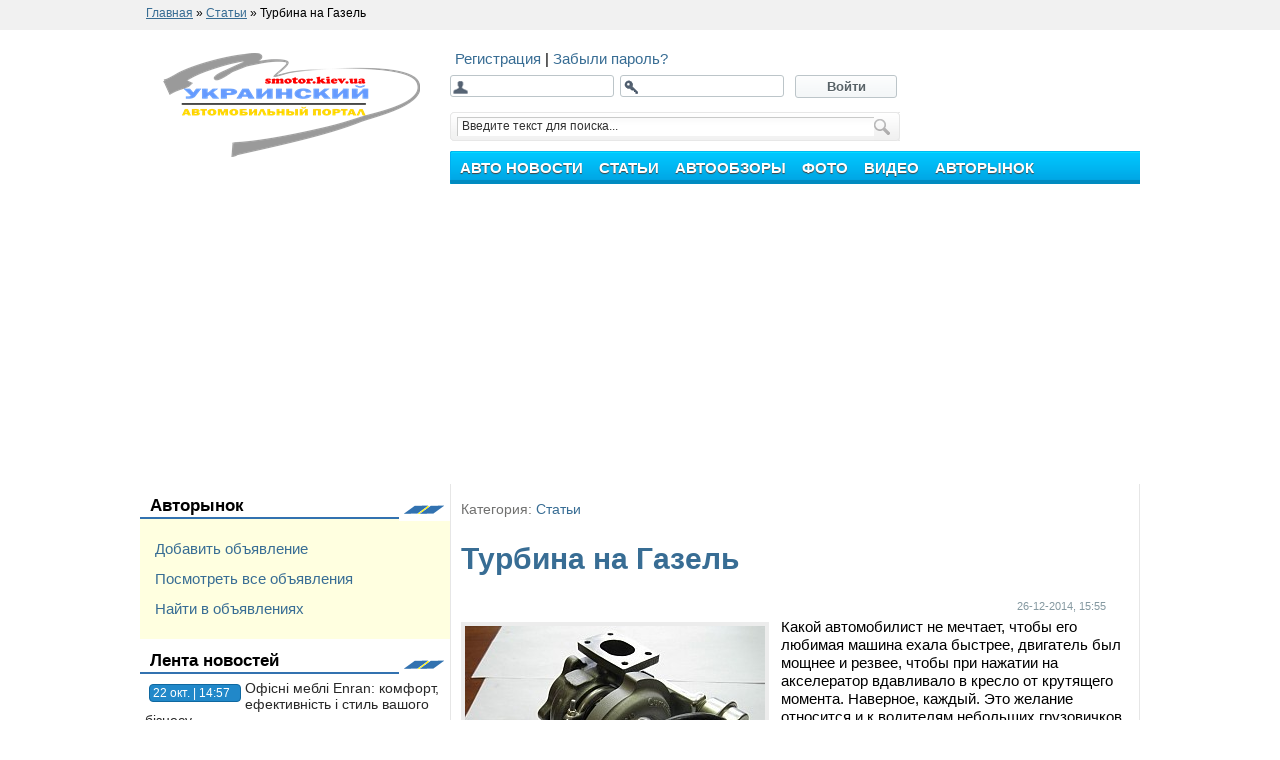

--- FILE ---
content_type: text/html; charset=CP-1251
request_url: https://smotor.kiev.ua/articles/654-turbina-na-gazel.html
body_size: 10843
content:
<!DOCTYPE html>
 <html>
 <head>
 <link rel="shortcut icon" href="/templates/mtpl/images/favicon.ico" type="image/x-icon"/>
 <link rel="icon" href="/favicon.ico"/>
 <link media="screen" href="/templates/mtpl/style/styles.css+engine.css.pagespeed.cc.B60OhAs7pQ.css" type="text/css" rel="stylesheet"/> 
 
  
 
 <meta http-equiv="Content-Type" content="text/html; charset=windows-1251"/>
<title>Òóðáèíà íà Ãàçåëü &raquo; Óêðàèíñêèé àâòîìîáèëüíûé ïîðòàë</title>
<meta name="description" content="Ãàçåëü ìîæåò åçäèòü áûñòðåå, äëÿ ýòîãî íàäî ïîñòàâèòü â íå¸ òóðáèíó. Ïîëó÷èòñÿ òóðáèðîâàííàÿ ÃàçàåëüÊàêîé àâòîìîáèëèñò íå ìå÷òàåò, ÷òîáû åãî ëþáèìàÿ ìàøèíà åõàëà áûñòðåå, äâèãàòåëü áûë ìîùíå"/>
<meta name="keywords" content="äâèãàòåëÿ, äâèãàòåëü, ÷òîáû, ìàøèíà, ìîùíåå, ãàçåëü, áîëüøå, î÷åíü, áûñòðåå, òóðáèíó, ýòîãî, ïîâûøàåòñÿ, áåíçèí, Ìîùíîñòü, ïèòàíèÿ, âñòðîèòü, òðàêò, âîçäóøíàÿ, ðàáî÷èé, òóðáèíîé"/>
<meta name="generator" content="DataLife Engine (http://dle-news.ru)"/>
<meta property="og:site_name" content="Óêðàèíñêèé àâòîìîáèëüíûé ïîðòàë"/>
<meta property="og:type" content="article"/>
<meta property="og:title" content="Òóðáèíà íà Ãàçåëü"/>
<meta property="og:url" content="https://smotor.kiev.ua/articles/654-turbina-na-gazel.html"/>
<link rel="search" type="application/opensearchdescription+xml" href="https://smotor.kiev.ua/engine/opensearch.php" title="Óêðàèíñêèé àâòîìîáèëüíûé ïîðòàë"/>
<link rel="alternate" type="application/rss+xml" title="Óêðàèíñêèé àâòîìîáèëüíûé ïîðòàë" href="https://smotor.kiev.ua/rss.xml"/>
<script type="text/javascript" src="/engine/classes/min/index.php,qcharset=windows-1251,ag=general,a11.pagespeed.jm.Y0g0tlxdoi.js"></script>
<script type="text/javascript" src="/engine/classes/min/index.php,qcharset=windows-1251,af=engine,_classes,_js,_bbcodes.js,a11.pagespeed.jm.j1_vXd0Ruj.js"></script> 
  
  
 <script type="text/javascript">function select_nav(){var nav_links=document.getElementById('topmenu').getElementsByTagName('a');var stopmenu=location.pathname;for(var i=0;i<nav_links.length;i++){var link=nav_links[i].pathname;</script> 
 </head> 
 <body> 
 <div id="loading-layer" style="display:none">Çàãðóçêà. Ïîæàëóéñòà, ïîäîæäèòå...</div>
<script type="text/javascript">var dle_root='/';var dle_admin='';var dle_login_hash='';var dle_group=5;var dle_skin='mtpl';var dle_wysiwyg='0';var quick_wysiwyg='0';var dle_act_lang=["Äà","Íåò","Ââîä","Îòìåíà","Ñîõðàíèòü","Óäàëèòü"];var menu_short='Áûñòðîå ðåäàêòèðîâàíèå';var menu_full='Ïîëíîå ðåäàêòèðîâàíèå';var menu_profile='Ïðîñìîòð ïðîôèëÿ';var menu_send='Îòïðàâèòü ñîîáùåíèå';var menu_uedit='Àäìèíöåíòð';var dle_info='Èíôîðìàöèÿ';var dle_confirm='Ïîäòâåðæäåíèå';var dle_prompt='Ââîä èíôîðìàöèè';var dle_req_field='Çàïîëíèòå âñå íåîáõîäèìûå ïîëÿ';var dle_del_agree='Âû äåéñòâèòåëüíî õîòèòå óäàëèòü? Äàííîå äåéñòâèå íåâîçìîæíî áóäåò îòìåíèòü';var dle_spam_agree='Âû äåéñòâèòåëüíî õîòèòå îòìåòèòü ïîëüçîâàòåëÿ êàê ñïàìåðà? Ýòî ïðèâåäåò ê óäàëåíèþ âñåõ åãî êîììåíòàðèåâ';var dle_complaint='Óêàæèòå òåêñò âàøåé æàëîáû äëÿ àäìèíèñòðàöèè:';var dle_big_text='Âûäåëåí ñëèøêîì áîëüøîé ó÷àñòîê òåêñòà.';var dle_orfo_title='Óêàæèòå êîììåíòàðèé äëÿ àäìèíèñòðàöèè ê íàéäåííîé îøèáêå íà ñòðàíèöå';var dle_p_send='Îòïðàâèòü';var dle_p_send_ok='Óâåäîìëåíèå óñïåøíî îòïðàâëåíî';var dle_save_ok='Èçìåíåíèÿ óñïåøíî ñîõðàíåíû. Îáíîâèòü ñòðàíèöó?';var dle_del_news='Óäàëèòü ñòàòüþ';var allow_dle_delete_news=false;</script> 
 <div class="hr_line"> <div style="width:1000px;"> <span id="dle-speedbar"><span itemscope itemtype="http://data-vocabulary.org/Breadcrumb"><a href="https://smotor.kiev.ua/" itemprop="url"><span itemprop="title">Ãëàâíàÿ</span></a></span> &raquo; <span itemscope itemtype="http://data-vocabulary.org/Breadcrumb"><a href="https://smotor.kiev.ua/articles/" itemprop="url"><span itemprop="title">Ñòàòüè</span></a></span> &raquo; Òóðáèíà íà Ãàçåëü</span> </div> </div> 
 <div class="wrapper"> 
 <div id="header"> 
 <table width="1000" border="0" cellspacing="0" cellpadding="0"> <tr valign="bottom"> <td width="310"> <a href="/"><img src="/templates/mtpl/images/logo_smotor.png" style="padding:23px;" alt="smotor.kiev.ua" width="257"/></a> </td> <td valign="bottom"> <br/>  <div style="margin-left:5px; margin-bottom:7px;">  <a href="https://smotor.kiev.ua/index.php?do=register"> Ðåãèñòðàöèÿ </a> | <a href="https://smotor.kiev.ua/index.php?do=lostpassword"> Çàáûëè ïàðîëü? </a> </div> <div class="loginbox"> <div class="loginform"> <form method="post" action=""> <div class="login"> <input type="text" name="login_name"/> </div> <div class="pass"> <input type="password" name="login_password"/> </div> <button class="fbutton" onclick="submit();" type="submit" title="Âîéòè"> <span> Âîéòè </span> </button> <input name="login" type="hidden" id="login" value="submit"/>  </form>  </div> </div>    <div class="searchform"> <form action="search" name="searchform" method="post"> <div class="lfield"> <input type="hidden" name="do" value="search"/> <input type="hidden" name="subaction" value="search"/> <input name="story" id="story" value="Ââåäèòå òåêñò äëÿ ïîèñêà..." onblur="if(this.value=='') this.value='Ââåäèòå òåêñò äëÿ ïîèñêà...';" onfocus="if(this.value=='Ââåäèòå òåêñò äëÿ ïîèñêà...') this.value='';" type="text"/> </div> <div class="submit"> <input value="Ïîèñê" type="image" src="/templates/mtpl/images/spacer.gif" alt="Ïîèñê"/> </div> </form> </div> <script>$(function(){var path=location.pathname.substring(1);if(path)$('#topmenu li a[href$="'+path+'"]').attr('class','stopmenu');});</script> 
<ul id="topmenu"> 
<li><a href="/news/"><span><b>Àâòî íîâîñòè</b></span></a></li> 
<li> <a href="/articles/"> <span> <b> Ñòàòüè </b> </span> </a> </li> 
<li> <a href="/review/"> <span> <b> Àâòîîáçîðû </b> </span> </a> </li> 
<li> <a href="/foto/"> <span> <b> Ôîòî </b> </span> </a> </li> 
<li> <a href="/video/"> <span> <b> Âèäåî </b> </span> </a> </li> 
<li> <a href="/board/"> <span> <b> Àâòîðûíîê </b> </span> </a> </li>
</ul> 
<ul class="submenu"> 
<li><a href="/news/ukraine/">Àâòîíîâîñòè Óêðàèíû</a></li> 
<li><a href="/news/russia/">Àâòîíîâîñòè Ðîññèè</a></li> 
<li><a href="/news/world/">Àâòîíîâîñòè ìèðà</a></li> 
</ul>  </td> </tr> </table> 
 </div>
 <table width="1000" border="0" cellspacing="0" cellpadding="0"> <tr valign="top"> <td width="310"> 
<div class="iblocks6"><span><img src="/templates/mtpl/images/bclock_menu.png" alt=""/></span><div>
<a href="/board/">Àâòîðûíîê</a></div></div><div style="padding:15px; line-height: 2; background-color: #FFFFE0;"><div>
<a href="/board/auto/add">Äîáàâèòü îáúÿâëåíèå</a><br/><a href="/board/">Ïîñìîòðåòü âñå îáúÿâëåíèÿ</a><br/><a href="/index.php?do=board&action=fullsearch">Íàéòè â îáúÿâëåíèÿõ</a><br/>

</div>
</div>
<div class="iblocks6">
<span><img src="/templates/mtpl/images/bclock_menu.png" alt=""/></span><div>Ëåíòà íîâîñòåé</div></div><div style="padding-left:5px; padding-right:5px;"><div class="news_lenta2"> <span> 22 îêò. | 14:57 </span> <a href="https://smotor.kiev.ua/news/ukraine/1512-ofsn-mebl-enran-komfort-efektivnst-stil-vashogo-bznesu.html"> Îô³ñí³ ìåáë³ Enran: êîìôîðò, åôåêòèâí³ñòü ³ ñòèëü âàøîãî á³çíåñó </a> </div><div class="news_lenta2"> <span> 26 ÿíâ. | 21:46 </span> <a href="https://smotor.kiev.ua/news/ukraine/1501-uslugi-stroitelstva-basseynov.html"> Óñëóãè ñòðîèòåëüñòâà áàññåéíîâ </a> </div><div class="news_lenta2"> <span> 23 äåê. | 11:49 </span> <a href="https://smotor.kiev.ua/news/ukraine/1500-kachestvennyy-remont-renault-v-kieve.html"> Êà÷åñòâåííûé ðåìîíò Renault â Êèåâå </a> </div><div class="news_lenta2"> <span> 26 ñåí. | 13:46 </span> <a href="https://smotor.kiev.ua/news/ukraine/1495-nvestuvannya-v-bznes.html"> ²íâåñòóâàííÿ â á³çíåñ </a> </div><div class="news_lenta2"> <span> 20 ñåí. | 20:14 </span> <a href="https://smotor.kiev.ua/news/ukraine/1494-uslugi-deteylinga-ot-studii-2-brothers.html"> Óñëóãè äåòåéëèíãà îò ñòóäèè «2 brothers» </a> </div><div class="news_lenta2"> <span> 27 èþí. | 05:40 </span> <a href="https://smotor.kiev.ua/news/1487-dostoinstva-tropicheskogo-dusha-v-vannoy.html"> Äîñòîèíñòâà òðîïè÷åñêîãî äóøà â âàííîé </a> </div><div class="news_lenta2"> <span> 02 ñåí. | 11:01 </span> <a href="https://smotor.kiev.ua/news/world/1476-prokat-meblv-dlya-ventu-u-kiyev.html"> Ïðîêàò ìåáë³â äëÿ ³âåíòó ó Êèºâ³ </a> </div><div class="news_lenta2"> <span> 11 àâã. | 16:33 </span> <a href="https://smotor.kiev.ua/news/ukraine/1475-yak-avtozapchastini-mayut-vdmnnu-yakst-ta-dovgiy-termn-vikoristannya-oznayomimos-z-asortimentom-saytu-bus-shop.html"> ßê³ àâòîçàï÷àñòèíè ìàþòü â³äì³ííó ÿê³ñòü òà äîâãèé òåðì³í âèêîðèñòàííÿ — îçíàéîìèìîñü ç àñîðòèìåíòîì ñàéòó «Bus-Shop» </a> </div><div class="news_lenta2"> <span> 02 àâã. | 11:08 </span> <a href="https://smotor.kiev.ua/news/ukraine/1472-remont-dvigateley-cummins.html"> Ðåìîíò äâèãàòåëåé Cummins </a> </div><div class="news_lenta2"> <span> 31 èþë. | 18:18 </span> <a href="https://smotor.kiev.ua/news/ukraine/1471-effektivnye-metody-po-chistke-i-zaschite-kuzovnyh-detaley-motocikla.html"> Ýôôåêòèâíûå ìåòîäû ïî ÷èñòêå è çàùèòå êóçîâíûõ äåòàëåé ìîòîöèêëà </a> </div></div><div class="iblocks6"><span><img src="/templates/mtpl/images/bclock_menu.png" alt=""/></span><div>Êàëåíäàðü ïóáëèêàöèé</div></div><div class="dcont"><div id="calendar-layer"><table id="calendar" cellpadding="3" class="calendar"><tr><th colspan="7" class="monthselect"><a class="monthlink" onclick="doCalendar('12','2025','right'); return false;" href="https://smotor.kiev.ua/2025/12/" title="Ïðåäûäóùèé ìåñÿö">&laquo;</a>&nbsp;&nbsp;&nbsp;&nbsp;ßíâàðü 2026&nbsp;&nbsp;&nbsp;&nbsp;&raquo;</th></tr><tr><th class="workday">Ïí</th><th class="workday">Âò</th><th class="workday">Ñð</th><th class="workday">×ò</th><th class="workday">Ïò</th><th class="weekday">Ñá</th><th class="weekday">Âñ</th></tr><tr><td colspan="3">&nbsp;</td><td class="day">1</td><td class="day">2</td><td class="weekday">3</td><td class="weekday">4</td></tr><tr><td class="day">5</td><td class="day-active-v"><a class="day-active-v" href="https://smotor.kiev.ua/2026/01/06/" title="Âñå ïîñòû çà 06 ÿíâàðÿ 2026">6</a></td><td class="day">7</td><td class="day">8</td><td class="day">9</td><td class="weekday">10</td><td class="weekday">11</td></tr><tr><td class="day">12</td><td class="day">13</td><td class="day-active-v"><a class="day-active-v" href="https://smotor.kiev.ua/2026/01/14/" title="Âñå ïîñòû çà 14 ÿíâàðÿ 2026">14</a></td><td class="day">15</td><td class="day">16</td><td class="weekday">17</td><td class="weekday">18</td></tr><tr><td class="day">19</td><td class="day">20</td><td class="day day-current">21</td><td class="day">22</td><td class="day">23</td><td class="weekday">24</td><td class="weekday">25</td></tr><tr><td class="day">26</td><td class="day">27</td><td class="day">28</td><td class="day">29</td><td class="day">30</td><td class="weekday">31</td><td colspan="1">&nbsp;</td></tr></table></div></div><div class="dtop">&nbsp;</div><div class="dbtm">&nbsp;</div><div class="iblocks6"><span><img src="/templates/mtpl/images/bclock_menu.png" alt=""/></span><div>Ïîïóëÿðíûå ïóáëèêàöèè</div></div><div style="padding-left:5px; padding-right:5px;"><div class="block_content4">
    <img src="/engine/modules/timthumb/image.php?width=70&height=50&image=https://smotor.kiev.ua/uploads/posts/2026-01/1767699247_1.jpg" width="70" height="50" align="left" alt="Ðîë³ â Ostriv Sushi - ñïðàâæí³é ñìàê ßïîí³¿" title="Ðîë³ â Ostriv Sushi - ñïðàâæí³é ñìàê ßïîí³¿"/>
    <span class="block_content4_cat">
        --- - 
    </span>
    <a href="https://smotor.kiev.ua/1513-rol-v-ostriv-sushi-spravzhny-smak-yaponyi.html">
        Ðîë³ â Ostriv Sushi - ñïðàâæí³é ñìàê ßïîí³¿
    </a>
    <br/>
</div><div class="block_content4">
    <img src="/engine/modules/timthumb/image.php?width=70&height=50&image=https://smotor.kiev.ua/uploads/posts/2026-01/1767699247_1.jpg" width="70" height="50" align="left" alt="Ðîë³ â Ostriv Sushi - ñïðàâæí³é ñìàê ßïîí³¿" title="Ðîë³ â Ostriv Sushi - ñïðàâæí³é ñìàê ßïîí³¿"/>
    <span class="block_content4_cat">
        Ïîëåçíîå - 
    </span>
    <a href="https://smotor.kiev.ua/articles/polza/1514-rol-v-ostriv-sushi-spravzhny-smak-yaponyi.html">
        Ðîë³ â Ostriv Sushi - ñïðàâæí³é ñìàê ßïîí³¿
    </a>
    <br/>
</div><div class="block_content4">
    <img src="/engine/modules/timthumb/image.php?width=70&height=50&image=https://smotor.kiev.ua/uploads/posts/2026-01/1768393088_0.jpg" width="70" height="50" align="left" alt="Ô³íàíñîâå ïëàíóâàííÿ - îñíîâà ñòàá³ëüíîãî ðîçâèòêó á³çíåñó" title="Ô³íàíñîâå ïëàíóâàííÿ - îñíîâà ñòàá³ëüíîãî ðîçâèòêó á³çíåñó"/>
    <span class="block_content4_cat">
        Áèçíåñ è ôèíàíñû - 
    </span>
    <a href="https://smotor.kiev.ua/articles/business-and-finances/1515-fnansove-planuvannya-osnova-stablnogo-rozvitku-bznesu.html">
        Ô³íàíñîâå ïëàíóâàííÿ - îñíîâà ñòàá³ëüíîãî ðîçâèòêó á³çíåñó
    </a>
    <br/>
</div></div> </td> <td style="border-left:1px solid #e6e6e6; border-right:1px solid #e6e6e6;">    <div id='dle-content'><div class="maincontent"> <br/> <p class="argcat small"> Êàòåãîðèÿ: <a href="https://smotor.kiev.ua/articles/">Ñòàòüè</a> </p> <br/> <h1 class="dtitle"> <span id="news-title"> Òóðáèíà íà Ãàçåëü </span> </h1> <br/> <div class="ninfo"> <ul class="reset"> <a href="https://smotor.kiev.ua/2014/12/26/"> <li class="date"> 26-12-2014, 15:55 </li> </a>  </ul> </div> <br/>
 <img src="/engine/modules/timthumb/image.php?width=300&image=http://smotor.kiev.ua/uploads/posts/2014-12/1419598525_562878855.jpg" alt="Òóðáèíà íà Ãàçåëü" title="Òóðáèíà íà Ãàçåëü" class="img_bg" align="left"/>  
 Êàêîé àâòîìîáèëèñò íå ìå÷òàåò, ÷òîáû åãî ëþáèìàÿ ìàøèíà åõàëà áûñòðåå, äâèãàòåëü áûë ìîùíåå è ðåçâåå, ÷òîáû ïðè íàæàòèè íà àêñåëåðàòîð âäàâëèâàëî â êðåñëî îò êðóòÿùåãî ìîìåíòà. Íàâåðíîå, êàæäûé. Ýòî æåëàíèå îòíîñèòñÿ è ê âîäèòåëÿì íåáîëüøèõ ãðóçîâè÷êîâ. Â ÷àñòíîñòè, "Ãàçåëåé".<br/><br/>×àñòî "ãàçåëèñòû" æàëóþòñÿ íà òî, ÷òî èõ êîðìèëèöà ïðè ïîëíîé çàãðóçêå òåðÿåò òÿãó, äâèãàòåëü ìåäëåííî íàáèðàåò îáîðîòû, à åçäà â ãîðó ïðåâðàùàåòñÿ â íàñòîÿùóþ áîðüáó ñ çåìíûì ïðèòÿæåíèåì. Ìíîãèå ñìèðÿþòñÿ ñ ýòèì, äðóãèå ïûòàþòñÿ ÷òî-òî ïîä êàïîòîì íàñòðîèòü, à íåêîòîðûå ïðîäàþò ñâîé ãðóçîâè÷îê è ïîêóïàþò äðóãîé, ïî áîëüøå è ïî ìîùíåå. Íî, åñòü îäèí î÷åíü äåéñòâåííûé ñïîñîá óâåëè÷åíèÿ êîëè÷åñòâà ëîøàäîê âàøåãî äâèãàòåëÿ. Ýòî óñòàíîâêà òóðáèíû <a href="http://turbomag.com.ua/turbina-dlya-kommercheskogo-transporta" target="_blank">Turbo Magic</a>. Ñ íåé ìîòîð ïîëó÷àåò âòîðîå äûõàíèå è çíà÷èòåëüíî ìåíÿåò ñâîè òÿãîâûå õàðàêòåðèñòèêè â ëó÷øóþ ñòîðîíó.<br/><br/>Òåõíè÷åñêè âûïîëíèòü ýòî äîâîëüíî íåñëîæíî. Âàì íóæíî ëèøü êóïèòü òóðáèíó íà ãàçåëü è âñòðîèòü å¸ â òðàêò ïèòàíèÿ äâèãàòåëÿ. Ìîùíîñòü ïîâûøàåòñÿ çà ñ÷åò òîãî, ÷òî áåíçèí-âîçäóøíàÿ ñìåñü ïðîäàâëèâàåòñÿ òóðáèíîé â öèëèíäðû äâèãàòåëÿ ïîä äàâëåíèåì. Çà ñ÷åò ýòîãî, çà îäèí ðàáî÷èé òàêò äâèãàòåëü âûðàáàòûâàåò ýíåðãèè áîëüøå, ÷åì ñòàíäàðòíûé àòìîñôåðíèê. Ðåàêöèè íà ïåäàëü àêñåëåðàòîðà ñòàíîâÿòñÿ áîëåå òî÷íûìè, áûñòðûìè è îñòðûìè. Ãðóçîâèê ñòàíîâèòñÿ íå òàêèì ÷óâñòâèòåëüíûì ê áîëüøèì çàãðóçêàì.<br/><br/>Ïîýòîìó, <a href="http://turbomag.com.ua/turbina-dlya-kommercheskogo-transporta" target="_blank">òóðáèíà íà ãàçåëü</a> î÷åíü æåëàòåëüíîå äîïîëíåíèå. Âåäü ìàøèíà, ýòî âàøå ðàáî÷åå ìåñòî, ãäå âû ïðîâîäèòå çíà÷èòåëüíîå êîëè÷åñòâî âðåìåíè. È íàïðÿãàòüñÿ ëèøíèé ðàç èç-çà ñëàáîãî äâèãàòåëÿ âàì íè ê ÷åìó. Íåðâû äîðîæå. 
<br/> <br/> 


<br/><br/> 
<div class="iblocks6"> <div> Ïîäåëèñü ñ äðóçüÿìè: </div> </div> <br/> <!-- noindex -->
<div style="float:left; padding-left:100px;">
  
    <g:plusone size="medium">
    </g:plusone>
    <script type="text/javascript">window.___gcfg={lang:'ru'};(function(){var po=document.createElement('script');po.type='text/javascript';po.async=true;po.src='https://apis.google.com/js/plusone.js';var s=document.getElementsByTagName('script')[0];s.parentNode.insertBefore(po,s);})();</script>
</div>
<div style="float:left;">
<!-- Put this script tag to the <head> of your page -->
<script type="text/javascript" src="https://vk.com/js/api/share.js?" charset="windows-1251"></script>

<!-- Put this script tag to the place, where the Share button will be -->
<script type="text/javascript">document.write(VK.Share.button(false,{type:"round",text:"Ñîõðàíèòü"}));</script>
</div>
<div style="float:left; padding-left:30px;">
    <div id="fb-root">
    </div>
    <script>(function(d,s,id){var js,fjs=d.getElementsByTagName(s)[0];if(d.getElementById(id))return;js=d.createElement(s);js.id=id;js.src="//connect.facebook.net/ru_RU/all.js#xfbml=1";fjs.parentNode.insertBefore(js,fjs);}(document,'script','facebook-jssdk'));</script>
    <div class="fb-like" data-send="false" data-layout="button_count" data-width="450" data-show-faces="false">
    </div>
</div>
<!-- /noindex --> <div class="strc1"> </div> 
<div class="google_ads"> 
<div class="google_ads_block">
<script async src="https://pagead2.googlesyndication.com/pagead/js/adsbygoogle.js"></script>
<!-- smotor-news-1 -->
<ins class="adsbygoogle" style="display:inline-block;width:320px;height:50px" data-ad-client="ca-pub-6745394377049592" data-ad-slot="1375009524"></ins>
<script>(adsbygoogle=window.adsbygoogle||[]).push({});</script>
</div>
<div class="google_ads_block">
<script async src="https://pagead2.googlesyndication.com/pagead/js/adsbygoogle.js"></script>
<!-- smotor-news-2 -->
<ins class="adsbygoogle" style="display:inline-block;width:320px;height:50px" data-ad-client="ca-pub-6745394377049592" data-ad-slot="2851742727"></ins>
<script>(adsbygoogle=window.adsbygoogle||[]).push({});</script>
</div>
</div>
<div class="storenumber">  </div>  <div class="strc1"> </div>  <div class="iblocks6"> <div> Åùå íà ýòó òåìó: </div> </div> <table>
    <tr>
        <td valign="top">
            <a href="https://smotor.kiev.ua/articles/autoservise/636-gazoballonnoe-oborudovanie-dlya-avtomobilya.html">
                <img alt="Ãàçîáàëëîííîå îáîðóäîâàíèå äëÿ àâòîìîáèëÿ" title="Ãàçîáàëëîííîå îáîðóäîâàíèå äëÿ àâòîìîáèëÿ" class="img_bg" src="/engine/modules/timthumb/image.php?width=70&height=50&image=http://smotor.kiev.ua/uploads/posts/2014-11/1417268247_gazoballonnoe-oborudovanie.jpg" width="70px" height="50px"/>
            </a>
        </td>
        <td>
            <a href="https://smotor.kiev.ua/articles/autoservise/636-gazoballonnoe-oborudovanie-dlya-avtomobilya.html">
                Ãàçîáàëëîííîå îáîðóäîâàíèå äëÿ àâòîìîáèëÿ
            </a>
        </td>
    </tr>
</table>

<table>
    <tr>
        <td valign="top">
            <a href="https://smotor.kiev.ua/articles/552-ekspluataciya-avtomobilya-zimoy.html">
                <img alt="Ýêñïëóàòàöèÿ àâòîìîáèëÿ çèìîé" title="Ýêñïëóàòàöèÿ àâòîìîáèëÿ çèìîé" class="img_bg" src="/engine/modules/timthumb/image.php?width=70&height=50&image=http://smotor.kiev.ua/uploads/posts/2014-10/1412190866_15.jpg" width="70px" height="50px"/>
            </a>
        </td>
        <td>
            <a href="https://smotor.kiev.ua/articles/552-ekspluataciya-avtomobilya-zimoy.html">
                Ýêñïëóàòàöèÿ àâòîìîáèëÿ çèìîé
            </a>
        </td>
    </tr>
</table>

<table>
    <tr>
        <td valign="top">
            <a href="https://smotor.kiev.ua/news/world/305-kakim-stanet-bmw-2-series.html">
                <img alt="Êàêèì ñòàíåò BMW 2-series?" title="Êàêèì ñòàíåò BMW 2-series?" class="img_bg" src="/engine/modules/timthumb/image.php?width=70&height=50&image=http://smotor.kiev.ua/uploads/posts/2013-10/1381483785_bmw2.jpg" width="70px" height="50px"/>
            </a>
        </td>
        <td>
            <a href="https://smotor.kiev.ua/news/world/305-kakim-stanet-bmw-2-series.html">
                Êàêèì ñòàíåò BMW 2-series?
            </a>
        </td>
    </tr>
</table>

<table>
    <tr>
        <td valign="top">
            <a href="https://smotor.kiev.ua/articles/148-kakie-byvayut-vidy-privodov-i-kakoy-samyy-luchshiy.html">
                <img alt="Êàêèå áûâàþò âèäû ïðèâîäîâ? È êàêîé ñàìûé ëó÷øèé?" title="Êàêèå áûâàþò âèäû ïðèâîäîâ? È êàêîé ñàìûé ëó÷øèé?" class="img_bg" src="/engine/modules/timthumb/image.php?width=70&height=50&image=http://smotor.kiev.ua/uploads/posts/2013-04/1365612381_privod.jpeg" width="70px" height="50px"/>
            </a>
        </td>
        <td>
            <a href="https://smotor.kiev.ua/articles/148-kakie-byvayut-vidy-privodov-i-kakoy-samyy-luchshiy.html">
                Êàêèå áûâàþò âèäû ïðèâîäîâ? È êàêîé ñàìûé ëó÷øèé?
            </a>
        </td>
    </tr>
</table>

<table>
    <tr>
        <td valign="top">
            <a href="https://smotor.kiev.ua/review/45-avtomobil-volkswagen-caddy-v-novoy-versii-maxi.html">
                <img alt="Àâòîìîáèëü Volkswagen Caddy â íîâîé âåðñèè «Maxi»" title="Àâòîìîáèëü Volkswagen Caddy â íîâîé âåðñèè «Maxi»" class="img_bg" src="/engine/modules/timthumb/image.php?width=70&height=50&image=http://smotor.kiev.ua/uploads/posts/2013-03/1362645865_crosscaddy.jpg" width="70px" height="50px"/>
            </a>
        </td>
        <td>
            <a href="https://smotor.kiev.ua/review/45-avtomobil-volkswagen-caddy-v-novoy-versii-maxi.html">
                Àâòîìîáèëü Volkswagen Caddy â íîâîé âåðñèè «Maxi»
            </a>
        </td>
    </tr>
</table>

  <br/> <div class="iblocks6"> <div> Êîììåíòàðèè (0): </div> </div>  <div style="margin: 10px;"> Óâàæàåìûé ïîñåòèòåëü, Âû çàøëè íà ñàéò êàê íåçàðåãèñòðèðîâàííûé ïîëüçîâàòåëü. <br/> Ìû ðåêîìåíäóåì Âàì <a href="/index.php?do=register"> çàðåãèñòðèðîâàòüñÿ </a> ëèáî âîéòè íà ñàéò ïîä ñâîèì èìåíåì. </div>  
<div id="dle-ajax-comments"></div>
 <form method="post" name="dle-comments-form" id="dle-comments-form" action="/articles/654-turbina-na-gazel.html"><br/>
<div class="baseform">
    <div class="dcont">
        <h2 class="heading">
            Äîáàâëåíèå êîììåíòàðèÿ
        </h2>
    </div>
    <table class="tableform">
        
        <tr>
            <td class="label">
                Èìÿ:
                <span class="impot">
                    *
                </span>
            </td>
            <td>
                <input type="text" name="name" id="name" class="f_input"/>
            </td>
        </tr>
        <tr>
            <td class="label">
                E-Mail:
            </td>
            <td>
                <input type="text" name="mail" id="mail" class="f_input"/>
            </td>
        </tr>
        
        <tr>
            <td class="label">
                Êîììåíòàðèé:
            </td>
            <td class="editorcomm">
                <script type="text/javascript">var text_enter_url="Ââåäèòå ïîëíûé URL ññûëêè";var text_enter_size="Ââåäèòå ðàçìåðû ôëýø ðîëèêà (øèðèíà, âûñîòà)";var text_enter_flash="Ââåäèòå ññûëêó íà ôëýø ðîëèê";var text_enter_page="Ââåäèòå íîìåð ñòðàíèöû";var text_enter_url_name="Ââåäèòå îïèñàíèå ññûëêè";var text_enter_page_name="Ââåäèòå îïèñàíèå ññûëêè";var text_enter_image="Ââåäèòå ïîëíûé URL èçîáðàæåíèÿ";var text_enter_email="Ââåäèòå e-mail àäðåñ";var text_code="Èñïîëüçîâàíèå: [CODE] Çäåñü Âàø êîä.. [/CODE]";var text_quote="Èñïîëüçîâàíèå: [QUOTE] Çäåñü Âàøà Öèòàòà.. [/QUOTE]";var text_upload="Çàãðóçêà ôàéëîâ è èçîáðàæåíèé íà ñåðâåð";var error_no_url="Âû äîëæíû ââåñòè URL";var error_no_title="Âû äîëæíû ââåñòè íàçâàíèå";var error_no_email="Âû äîëæíû ââåñòè e-mail àäðåñ";var prompt_start="Ââåäèòå òåêñò äëÿ ôîðìàòèðîâàíèÿ";var img_title="Ââåäèòå ïî êàêîìó êðàþ âûðàâíèâàòü êàðòèíêó (left, center, right)";var email_title="Ââåäèòå îïèñàíèå ññûëêè";var text_pages="Ñòðàíèöà";var image_align="left";var bb_t_emo="Âñòàâêà ñìàéëèêîâ";var bb_t_col="Öâåò:";var text_enter_list="Ââåäèòå ïóíêò ñïèñêà. Äëÿ çàâåðøåíèÿ ââîäà îñòàâüòå ïîëå ïóñòûì.";var text_alt_image="Ââåäèòå îïèñàíèå èçîáðàæåíèÿ";var img_align="Âûðàâíèâàíèå";var img_align_sel="<select name='dleimagealign' id='dleimagealign' class='ui-widget-content ui-corner-all'><option value='' >Íåò</option><option value='left' selected>Ïî ëåâîìó êðàþ</option><option value='right' >Ïî ïðàâîìó êðàþ</option><option value='center' >Ïî öåíòðó</option></select>";var selField="comments";var fombj=document.getElementById('dle-comments-form');</script>
<div class="bb-editor">
<div class="bb-pane" onmouseenter="if(is_ie9) get_sel(eval('fombj.'+ selField));">
<b id="b_b" class="bb-btn" onclick="simpletag('b')" title="Ïîëóæèðíûé">Ïîëóæèðíûé</b>
<b id="b_i" class="bb-btn" onclick="simpletag('i')" title="Íàêëîííûé òåêñò">Íàêëîííûé òåêñò</b>
<b id="b_u" class="bb-btn" onclick="simpletag('u')" title="Ïîä÷åðêíóòûé òåêñò">Ïîä÷åðêíóòûé òåêñò</b>
<b id="b_s" class="bb-btn" onclick="simpletag('s')" title="Çà÷åðêíóòûé òåêñò">Çà÷åðêíóòûé òåêñò</b>
<span class="bb-sep">|</span>
<b id="b_left" class="bb-btn" onclick="simpletag('left')" title="Âûðàâíèâàíèå ïî ëåâîìó êðàþ">Âûðàâíèâàíèå ïî ëåâîìó êðàþ</b>
<b id="b_center" class="bb-btn" onclick="simpletag('center')" title="Ïî öåíòðó">Ïî öåíòðó</b>
<b id="b_right" class="bb-btn" onclick="simpletag('right')" title="Âûðàâíèâàíèå ïî ïðàâîìó êðàþ">Âûðàâíèâàíèå ïî ïðàâîìó êðàþ</b>
<span class="bb-sep">|</span>
<b id="b_emo" class="bb-btn" onclick="ins_emo(this)" title="Âñòàâêà ñìàéëèêîâ">Âñòàâêà ñìàéëèêîâ</b>


<b id="b_color" class="bb-btn" onclick="ins_color(this)" title="Âûáîð öâåòà">Âûáîð öâåòà</b>
<span class="bb-sep">|</span>
<b id="b_hide" class="bb-btn" onclick="simpletag('hide')" title="Ñêðûòûé òåêñò">Ñêðûòûé òåêñò</b>
<b id="b_quote" class="bb-btn" onclick="simpletag('quote')" title="Âñòàâêà öèòàòû">Âñòàâêà öèòàòû</b>
<b id="b_tnl" class="bb-btn" onclick="translit()" title="Ïðåîáðàçîâàòü âûáðàííûé òåêñò èç òðàíñëèòåðàöèè â êèðèëëèöó">Ïðåîáðàçîâàòü âûáðàííûé òåêñò èç òðàíñëèòåðàöèè â êèðèëëèöó</b>
<b id="b_spoiler" class="bb-btn" onclick="simpletag('spoiler')" title="Âñòàâêà ñïîéëåðà">Âñòàâêà ñïîéëåðà</b>
</div>
<div id="dle_emos" style="display: none;" title="Âñòàâêà ñìàéëèêîâ"><div style="width:100%;height:100%;overflow: auto;"><table cellpadding="0" cellspacing="0" border="0" width="100%"><tr><td style="padding:2px;" align="center"><a href="#" onclick="dle_smiley(':wink:'); return false;"><img style="border: none;" alt="wink" src="https://smotor.kiev.ua/engine/data/emoticons/wink.gif"/></a></td><td style="padding:2px;" align="center"><a href="#" onclick="dle_smiley(':winked:'); return false;"><img style="border: none;" alt="winked" src="https://smotor.kiev.ua/engine/data/emoticons/winked.gif"/></a></td><td style="padding:2px;" align="center"><a href="#" onclick="dle_smiley(':smile:'); return false;"><img style="border: none;" alt="smile" src="https://smotor.kiev.ua/engine/data/emoticons/smile.gif"/></a></td><td style="padding:2px;" align="center"><a href="#" onclick="dle_smiley(':am:'); return false;"><img style="border: none;" alt="am" src="https://smotor.kiev.ua/engine/data/emoticons/am.gif"/></a></td></tr><tr><td style="padding:2px;" align="center"><a href="#" onclick="dle_smiley(':belay:'); return false;"><img style="border: none;" alt="belay" src="https://smotor.kiev.ua/engine/data/emoticons/belay.gif"/></a></td><td style="padding:2px;" align="center"><a href="#" onclick="dle_smiley(':feel:'); return false;"><img style="border: none;" alt="feel" src="https://smotor.kiev.ua/engine/data/emoticons/feel.gif"/></a></td><td style="padding:2px;" align="center"><a href="#" onclick="dle_smiley(':fellow:'); return false;"><img style="border: none;" alt="fellow" src="https://smotor.kiev.ua/engine/data/emoticons/fellow.gif"/></a></td><td style="padding:2px;" align="center"><a href="#" onclick="dle_smiley(':laughing:'); return false;"><img style="border: none;" alt="laughing" src="https://smotor.kiev.ua/engine/data/emoticons/laughing.gif"/></a></td></tr><tr><td style="padding:2px;" align="center"><a href="#" onclick="dle_smiley(':lol:'); return false;"><img style="border: none;" alt="lol" src="https://smotor.kiev.ua/engine/data/emoticons/lol.gif"/></a></td><td style="padding:2px;" align="center"><a href="#" onclick="dle_smiley(':love:'); return false;"><img style="border: none;" alt="love" src="https://smotor.kiev.ua/engine/data/emoticons/love.gif"/></a></td><td style="padding:2px;" align="center"><a href="#" onclick="dle_smiley(':no:'); return false;"><img style="border: none;" alt="no" src="https://smotor.kiev.ua/engine/data/emoticons/no.gif"/></a></td><td style="padding:2px;" align="center"><a href="#" onclick="dle_smiley(':recourse:'); return false;"><img style="border: none;" alt="recourse" src="https://smotor.kiev.ua/engine/data/emoticons/recourse.gif"/></a></td></tr><tr><td style="padding:2px;" align="center"><a href="#" onclick="dle_smiley(':request:'); return false;"><img style="border: none;" alt="request" src="https://smotor.kiev.ua/engine/data/emoticons/request.gif"/></a></td><td style="padding:2px;" align="center"><a href="#" onclick="dle_smiley(':sad:'); return false;"><img style="border: none;" alt="sad" src="https://smotor.kiev.ua/engine/data/emoticons/sad.gif"/></a></td><td style="padding:2px;" align="center"><a href="#" onclick="dle_smiley(':tongue:'); return false;"><img style="border: none;" alt="tongue" src="https://smotor.kiev.ua/engine/data/emoticons/tongue.gif"/></a></td><td style="padding:2px;" align="center"><a href="#" onclick="dle_smiley(':wassat:'); return false;"><img style="border: none;" alt="wassat" src="https://smotor.kiev.ua/engine/data/emoticons/wassat.gif"/></a></td></tr><tr><td style="padding:2px;" align="center"><a href="#" onclick="dle_smiley(':crying:'); return false;"><img style="border: none;" alt="crying" src="https://smotor.kiev.ua/engine/data/emoticons/crying.gif"/></a></td><td style="padding:2px;" align="center"><a href="#" onclick="dle_smiley(':what:'); return false;"><img style="border: none;" alt="what" src="https://smotor.kiev.ua/engine/data/emoticons/what.gif"/></a></td><td style="padding:2px;" align="center"><a href="#" onclick="dle_smiley(':bully:'); return false;"><img style="border: none;" alt="bully" src="https://smotor.kiev.ua/engine/data/emoticons/bully.gif"/></a></td><td style="padding:2px;" align="center"><a href="#" onclick="dle_smiley(':angry:'); return false;"><img style="border: none;" alt="angry" src="https://smotor.kiev.ua/engine/data/emoticons/angry.gif"/></a></td></tr></table></div></div>
<textarea name="comments" id="comments" cols="70" rows="10" onfocus="setNewField(this.name, document.getElementById( 'dle-comments-form' ))"></textarea>
</div>
            </td>
        </tr>
        
        <tr>
            <td class="label">
                Âîïðîñ:
            </td>
            <td>
                <div>
                    <span id="dle-question">Ãäå â óêðàèíñêèõ àâòî ðàñïîëîæåí ðóëü: ñïðàâà èëè ñëåâà?</span>
                </div>
            </td>
        </tr>
        <tr>
            <td class="label">
                Îòâåò:
                <span class="impot">
                    *
                </span>
            </td>
            <td>
                <div>
                    <input type="text" name="question_answer" id="question_answer" class="f_input"/>
                </div>
            </td>
        </tr>
        
        
        
        <tr>
            <td class="label">
                Ââåäèòå äâà ñëîâà, ïîêàçàííûõ íà èçîáðàæåíèè: 
                <span class="impot">
                    *
                </span>
            </td>
            <td>
                <div>
                    <div id="dle_recaptcha"></div>
                </div>
            </td>
        </tr>
        
    </table>
    <div class="fieldsubmit">
        <button type="submit" name="submit" class="fbutton">
            <span>
                Äîáàâèòü
            </span>
        </button>
    </div>
</div>
		<input type="hidden" name="subaction" value="addcomment"/>
		<input type="hidden" name="post_id" id="post_id" value="654"/></form><script type="text/javascript">$(function(){$('#dle-comments-form').submit(function(){doAddComments();return false;});});function reload(){var rndval=new Date().getTime();document.getElementById('dle-captcha').innerHTML='<img src="/engine/modules/antibot/antibot.php?rndval='+rndval+'" width="160" height="80" alt="" /><br /><a onclick="reload(); return false;" href="#">îáíîâèòü, åñëè íå âèäåí êîä</a>';};</script><script type="text/javascript" src="//www.google.com/recaptcha/api/js/recaptcha_ajax.js"></script>
<script type="text/javascript">$(function(){Recaptcha.create("6LfoOroSAAAAAEg7PViyas0nRqCN9nIztKxWcDp_","dle_recaptcha",{theme:"clean",lang:"ru"});});</script> <!--dlenavigationcomments--> <div class="strc1"> </div> </div></div> <div class="strc1"> </div>   </td>  </tr> </table>
 <div class="iblocks6"> <span> <img src="/templates/mtpl/images/bclock_menu.png" alt=""/> </span> <div>smotor.kiev.ua</div> </div> 
 </div> 
 <div class="strc"> </div>  
 <div class="footer"> <div class="footer_count"> <table width="100%" border="0" cellspacing="0" cellpadding="10"> <tr> <td> <a class="foot_logo" href="/main/"> <img alt="smotor.kiev.ua" src="/templates/mtpl/images/xlogo_smotor_small.png.pagespeed.ic.uXdiBuJ7qZ.webp"/> </a> </td> <td> <b> Copyright </b> &copy; 2010 - 2013 - Óêðàèíñêèé àâòîìîáèëüíûé ïîðòàë <br/> <hr/> Âñÿ èíôîðìàöèÿ, ðàçìåùåííàÿ íà äàííîì âåá-ñàéòå, ïðåäíàçíà÷åíà äëÿ ïåðñîíàëüíîãî èñïîëüçîâàíèÿ è ìîæåò áûòü èñïîëüçîâàíà òîëüêî ïðè íàëè÷èè àêòèâíîé ãèïåðññûëêè íà íàø àâòîïîðòàë. Ïåðåïå÷àòêà ìàòåðèàëîâ â ïå÷àòíûõ èçäàíèÿõ äîïóñêàåòñÿ ñ ïèñüìåííîãî ðàçðåøåíèÿ ðåäàêöèè ïîðòàëà. <br/> </td> </tr> </table> <table width="100%" border="0" cellspacing="0" cellpadding="0"> <tr> <td> 
<!-- noindex --> <!-- hit.ua --> <a rel="nofollow" href='http://hit.ua/?x=102632' target='_blank'> 
<script language="javascript" type="text/javascript">Cd=document;Cr="&"+Math.random();Cp="&s=1";Cd.cookie="b=b";if(Cd.cookie)Cp+="&c=1";Cp+="&t="+(new Date()).getTimezoneOffset();if(self!=top)Cp+="&f=1";</script> <script language="javascript1.1" type="text/javascript">if(navigator.javaEnabled())Cp+="&j=1";</script> <script language="javascript1.2" type="text/javascript">if(typeof(screen)!='undefined')Cp+="&w="+screen.width+"&h="+screen.height+"&d="+(screen.colorDepth?screen.colorDepth:screen.pixelDepth);</script> <script language="javascript" type="text/javascript">Cd.write("<img src='http://c.hit.ua/hit?i=102632&g=0&x=1"+Cp+Cr+"&r="+escape(Cd.referrer)+"&u="+escape(window.location.href)+"' border='0' width='88' height='31' "+"alt='hit.ua: ñåé÷àñ íà ñàéòå, ïîñåòèòåëåé è ïðîñìîòðîâ çà ñåãîäíÿ' title='hit.ua: ñåé÷àñ íà ñàéòå, ïîñåòèòåëåé è ïðîñìîòðîâ çà ñåãîäíÿ'/>");</script> 
</a> <noscript> <img src='http://c.hit.ua/hit?i=102632&amp;g=0&amp;x=1' border='0' width='88' height='31' alt='hit.ua: ñåé÷àñ íà ñàéòå, ïîñåòèòåëåé è ïðîñìîòðîâ çà ñåãîäíÿ' title='hit.ua: ñåé÷àñ íà ñàéòå, ïîñåòèòåëåé è ïðîñìîòðîâ çà ñåãîäíÿ'/> </noscript> 
<!-- / hit.ua --> <!-- /noindex --> 
<!-- noindex --> <!-- I.UA counter --> 
<a rel="nofollow" href="http://www.i.ua/" target="_blank" onclick="this.href='http://i.ua/r.php?158199';" title="Rated by I.UA"> 
<script type="text/javascript" language="javascript">iS='<img src="http://r.i.ua/s?u158199&p62&n'+Math.random();iD=document;if(!iD.cookie)iD.cookie="b=b; path=/";if(iD.cookie)iS+='&c1';iS+='&d'+(screen.colorDepth?screen.colorDepth:screen.pixelDepth)+"&w"+screen.width+'&h'+screen.height;iT=iD.referrer.slice(7);iH=window.location.href.slice(7);((iI=iT.indexOf('/'))!=-1)?(iT=iT.substring(0,iI)):(iI=iT.length);if(iT!=iH.substring(0,iI))iS+='&f'+escape(iD.referrer.slice(7));iS+='&r'+escape(iH);iD.write(iS+'" border="0" width="88" height="31" />');</script> </a> 
<!-- End of I.UA counter --> <!-- /noindex --> 
<!-- noindex --> <!--LiveInternet counter-->
<script type="text/javascript">document.write("<a rel='nofollow' href='http://www.liveinternet.ru/click' "+"target=_blank><img src='//counter.yadro.ru/hit?t14.6;r"+escape(document.referrer)+((typeof(screen)=="undefined")?"":";s"+screen.width+"*"+screen.height+"*"+(screen.colorDepth?screen.colorDepth:screen.pixelDepth))+";u"+escape(document.URL)+";"+Math.random()+"' alt='' title='LiveInternet: ïîêàçàíî ÷èñëî ïðîñìîòðîâ çà 24"+" ÷àñà, ïîñåòèòåëåé çà 24 ÷àñà è çà ñåãîäíÿ' "+"border='0' width='88' height='31'><\/a>")</script>
<!--/LiveInternet--> <!-- /noindex --> 
<!-- 3e90b83aca89e206 -->
<!-- noindex --> 
<!-- Yandex.Metrika counter -->
<script type="text/javascript">(function(d,w,c){(w[c]=w[c]||[]).push(function(){try{w.yaCounter42684994=new Ya.Metrika({id:42684994,clickmap:true,trackLinks:true,accurateTrackBounce:true});}catch(e){}});var n=d.getElementsByTagName("script")[0],s=d.createElement("script"),f=function(){n.parentNode.insertBefore(s,n);};s.type="text/javascript";s.async=true;s.src="https://mc.yandex.ru/metrika/watch.js";if(w.opera=="[object Opera]"){d.addEventListener("DOMContentLoaded",f,false);}else{f();}})(document,window,"yandex_metrika_callbacks");</script>
<noscript><div><img src="https://mc.yandex.ru/watch/42684994" style="position:absolute; left:-9999px;" alt=""/></div></noscript>
<!-- /Yandex.Metrika counter -->
<!-- 87ca85ca -->
 <!-- /noindex --> 
 </td> <td> <b> <a href="/news/"> Íîâîñòè </a> &nbsp;|&nbsp; <a href="/board/"> Àâòîðûíîê </a> &nbsp;|&nbsp; <a href="/firms.html">  Êàòàëîã </a> &nbsp;|&nbsp; <a href="/review/"> Îáçîðû </a> &nbsp;|&nbsp; <a href="/video/"> Âèäåî </a> &nbsp;|&nbsp; <a href="/yasitemap/">  Êàðòà ñàéòà </a> &nbsp;|&nbsp; <a href="/rss.xml"> RSS </a> &nbsp;|&nbsp; <a href="#" onclick="scroll(0,0); return false" class="thide toptop"> Íàâåðõ </a> </b></td> </tr> </table> </div> </div> </body> </html>
<!-- DataLife Engine Copyright SoftNews Media Group (http://dle-news.ru) -->


--- FILE ---
content_type: text/html; charset=utf-8
request_url: https://accounts.google.com/o/oauth2/postmessageRelay?parent=https%3A%2F%2Fsmotor.kiev.ua&jsh=m%3B%2F_%2Fscs%2Fabc-static%2F_%2Fjs%2Fk%3Dgapi.lb.en.2kN9-TZiXrM.O%2Fd%3D1%2Frs%3DAHpOoo_B4hu0FeWRuWHfxnZ3V0WubwN7Qw%2Fm%3D__features__
body_size: 162
content:
<!DOCTYPE html><html><head><title></title><meta http-equiv="content-type" content="text/html; charset=utf-8"><meta http-equiv="X-UA-Compatible" content="IE=edge"><meta name="viewport" content="width=device-width, initial-scale=1, minimum-scale=1, maximum-scale=1, user-scalable=0"><script src='https://ssl.gstatic.com/accounts/o/2580342461-postmessagerelay.js' nonce="lL9N3uFtQwtX3MVkgc75uQ"></script></head><body><script type="text/javascript" src="https://apis.google.com/js/rpc:shindig_random.js?onload=init" nonce="lL9N3uFtQwtX3MVkgc75uQ"></script></body></html>

--- FILE ---
content_type: text/html; charset=utf-8
request_url: https://www.google.com/recaptcha/api2/aframe
body_size: 153
content:
<!DOCTYPE HTML><html><head><meta http-equiv="content-type" content="text/html; charset=UTF-8"></head><body><script nonce="rUy_LdVSZN4EpbEY4jQEJQ">/** Anti-fraud and anti-abuse applications only. See google.com/recaptcha */ try{var clients={'sodar':'https://pagead2.googlesyndication.com/pagead/sodar?'};window.addEventListener("message",function(a){try{if(a.source===window.parent){var b=JSON.parse(a.data);var c=clients[b['id']];if(c){var d=document.createElement('img');d.src=c+b['params']+'&rc='+(localStorage.getItem("rc::a")?sessionStorage.getItem("rc::b"):"");window.document.body.appendChild(d);sessionStorage.setItem("rc::e",parseInt(sessionStorage.getItem("rc::e")||0)+1);localStorage.setItem("rc::h",'1768969068082');}}}catch(b){}});window.parent.postMessage("_grecaptcha_ready", "*");}catch(b){}</script></body></html>